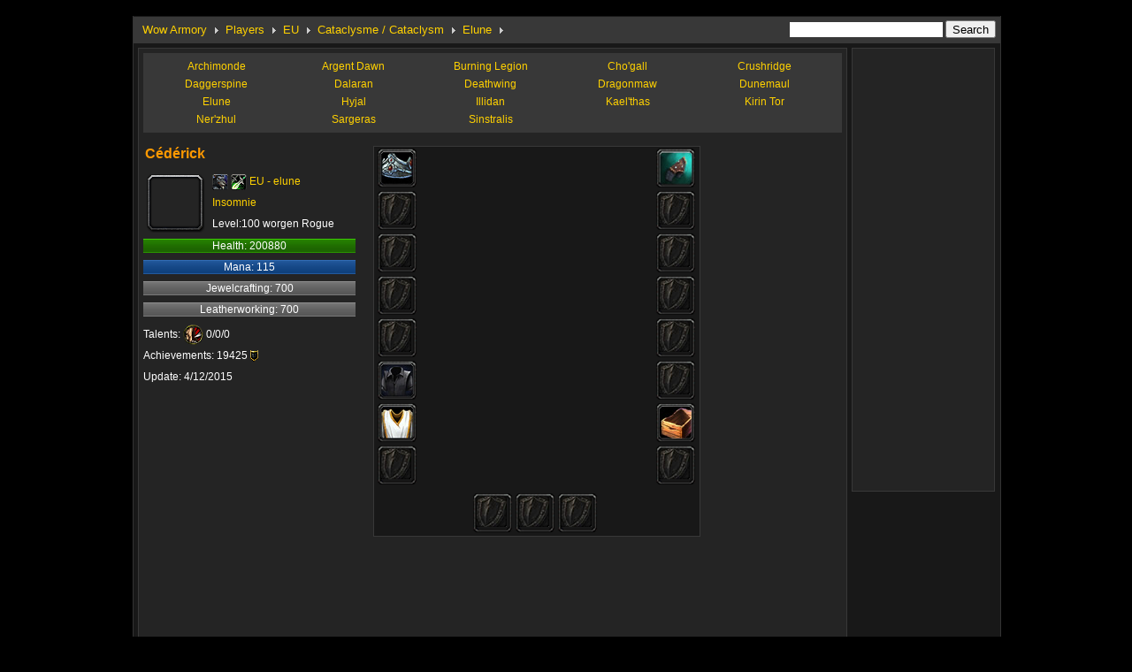

--- FILE ---
content_type: text/html; charset=utf-8
request_url: http://www.wowarmory.org/eu/Elune/C%C3%A9d%C3%A9rick.html
body_size: 13883
content:

<!DOCTYPE html PUBLIC "-//W3C//DTD XHTML 1.0 Transitional//EN" "http://www.w3.org/TR/xhtml1/DTD/xhtml1-transitional.dtd">
<html xmlns="http://www.w3.org/1999/xhtml" >
<head id="Head1"><title>
	Cédérick - Elune Server - EU - Wow Armory
</title><meta http-equiv="Content-Type" content="text/html; charset=utf-8" /><link href="/css/common.css" type="text/css" rel="stylesheet" /><link rel="shortcut icon" href="/images/wow.ico" type="image/x-icon" />
    <script type="text/javascript" src="/localization.aspx"></script>
  	<script type="text/javascript" src="/js/menu.js"></script>
    <script type="text/javascript" src="/js/realmsdata.js"></script>
	<script type="text/javascript" src="/js/jquery.js"></script>
	<script type="text/javascript" src="/js/common.js"></script>
	<script type="text/javascript" src="/js/jquery.tablesorter.min.js"></script>
	<script type="text/javascript" src="/js/jquery.tablesorter.pager.js"></script>
    <script type="text/javascript" src="/js/swfobject.js"></script>
	<script type="text/javascript" src="http://www.wowdb.net/js/tips.js"></script> 
	<script type="text/javascript">
    jQuery(document).ready(function(){
        try {
            arenafunction.showsublinks({page:'player',containerid:'submenulinks',category:'servers',area:'EU',region:'',battlegroup:'Cataclysme / Cataclysm',realm:'Elune'});
            //characterformat.initplayeritems(playeritemsdata);
            //characterformat.initplayerdata(playerpropertydata);
            //characterformat.showplayerproperty({page:'player',containerid:'playerproperty',category:'servers',area:'EU',region:'',battlegroup:'Cataclysme / Cataclysm',realm:'Elune'});
            //characterformat.showitemsviewer("playeritemsshow");
            //characterformat.showplayerstatistics("playerstatistics");
            //characterformat.showplayeritemslist("playeritemslist");
            arenanav.show({area:'EU',region:'',battlegroup:'Cataclysme / Cataclysm',realm:'Elune',category:'servers'});
        }
        catch(err){}
    });
    </script>
</head>
<body>
    
<div id="header">

</div>
    <form method="post" action="./Cédérick.html?area=eu&amp;realm=Elune&amp;name=C%u00e9d%u00e9rick" id="form1">
<div class="aspNetHidden">
<input type="hidden" name="__VIEWSTATE" id="__VIEWSTATE" value="/wEPDwULLTEzOTkyMDg3MzFkZADtZGKtGnsg3SVcogOZf3+Jqj9DIsyfKYd4JeOOO3E5" />
</div>

<div class="aspNetHidden">

	<input type="hidden" name="__VIEWSTATEGENERATOR" id="__VIEWSTATEGENERATOR" value="312E7A0E" />
</div>
    <div id="main">
        <div class="box">
            <div class="navmenu" id="navmenu"></div>
            <div id="navmenucontent" style="display:none;"></div>
            <div class="content">
                <div class="leftbox">
                    <div class="container">
                       <div class="submenulink" id="submenulinks"></div>
                    </div>
                    
                    
                    <div class="container">
                        <div class="ad">
			
			
</div>
                        <div class="playerinfo">


                            <div class="left" id="playerproperty"><div class="playername">Cédérick</div>
<table class="playerinfotb">
<tr><td align="left" rowspan="3" width="68" height="68"><div class="iconlargebg" style="background-image:url(/images/avatar/0-22-4_56.gif)"><p></p></div></td>
<td align="left" height="20" valign="top"><div class="intd"><img src="/images/race/22-0.gif" align="absmiddle"/> <img src="/images/class/4.gif" align="absmiddle"/> <a href="/eu/elune/">EU - elune</a></div></td></tr>
<tr><td align="left" height="16"><div class="intd"><a href="/eu-guild/elune/Insomnie.html">Insomnie</a></div></td></tr>
<tr><td align="left" height="20"><div class="intd">Level:100 worgen Rogue</div></td></tr>
</table>
<div class="playerpropery">
<ul><li><div class="life">Health: 200880</div></li>
<li><div class="mana">Mana: 115</div></li>
<li><div class="skill">Jewelcrafting: 700</div></li>
<li><div class="skill">Leatherworking: 700</div></li>
<li>Talents: <img src="/images/talents/rogue_1.gif" align="absmiddle"/> 0/0/0</li>
<li>Achievements: 19425 <img src="/images/money_achievement.gif"  align="absmiddle"/></li>
<li>Update: 4/12/2015</li>
</ul></div>
</div>
                            <div class="mid">


</div>
                             <div class="right" id="playeritemsshow"><div class="itemsshow">
    <div class="slot_left">
<div class="slot"><div class="iconmediumbg" style="background-image:url(http://www.wowdb.net/icons/middle/inv_crown_02.jpg);"><a href="http://www.wowdb.net/item-118941.html" target="_blank"><span class="iconmediumspan"></span></a></div></div>
<div class="slot"><div class="iconmediumbg" style="background-image:url(/images/inventoryslot_offhand.jpg);"><p></p></div></div>
<div class="slot"><div class="iconmediumbg" style="background-image:url(/images/inventoryslot_offhand.jpg);"><p></p></div></div>
<div class="slot"><div class="iconmediumbg" style="background-image:url(/images/inventoryslot_offhand.jpg);"><p></p></div></div>
<div class="slot"><div class="iconmediumbg" style="background-image:url(/images/inventoryslot_offhand.jpg);"><p></p></div></div>
<div class="slot"><div class="iconmediumbg" style="background-image:url(http://www.wowdb.net/icons/middle/inv_shirt_black_01.jpg);"><a href="http://www.wowdb.net/item-98082.html" target="_blank"><span class="iconmediumspan"></span></a></div></div>
<div class="slot"><div class="iconmediumbg" style="background-image:url(http://www.wowdb.net/icons/middle/inv_shirt_guildtabard_01.jpg);"><a href="http://www.wowdb.net/item-52252.html" target="_blank"><span class="iconmediumspan"></span></a></div></div>
<div class="slot"><div class="iconmediumbg" style="background-image:url(/images/inventoryslot_offhand.jpg);"><p></p></div></div>
    </div>
    <div class="slot_mid">
    <div id="wow3d_modelviewer"></div>
    </div>
    <div class="slot_right">
<div class="slot"><div class="iconmediumbg" style="background-image:url(http://www.wowdb.net/icons/middle/inv_leather_draenordungeon_c_01glove.jpg);"><a href="http://www.wowdb.net/item-119361.html" target="_blank"><span class="iconmediumspan"></span></a></div></div>
<div class="slot"><div class="iconmediumbg" style="background-image:url(/images/inventoryslot_offhand.jpg);"><p></p></div></div>
<div class="slot"><div class="iconmediumbg" style="background-image:url(/images/inventoryslot_offhand.jpg);"><p></p></div></div>
<div class="slot"><div class="iconmediumbg" style="background-image:url(/images/inventoryslot_offhand.jpg);"><p></p></div></div>
<div class="slot"><div class="iconmediumbg" style="background-image:url(/images/inventoryslot_offhand.jpg);"><p></p></div></div>
<div class="slot"><div class="iconmediumbg" style="background-image:url(/images/inventoryslot_offhand.jpg);"><p></p></div></div>
<div class="slot"><div class="iconmediumbg" style="background-image:url(http://www.wowdb.net/icons/middle/inv_crate_07.jpg);"><a href="http://www.wowdb.net/item-118690.html" target="_blank"><span class="iconmediumspan"></span></a></div></div>
<div class="slot"><div class="iconmediumbg" style="background-image:url(/images/inventoryslot_offhand.jpg);"><p></p></div></div>
    </div>
    <div class="slot_bottom">
        <div class="mgbottom">
<div class="slot"><div class="iconmediumbg" style="background-image:url(/images/inventoryslot_offhand.jpg);"><p></p></div></div>
<div class="slot"><div class="iconmediumbg" style="background-image:url(/images/inventoryslot_offhand.jpg);"><p></p></div></div>
<div class="slot"><div class="iconmediumbg" style="background-image:url(/images/inventoryslot_offhand.jpg);"><p></p></div></div>
        </div>
    </div>
</div>
</div>
                        </div>
                       
                        <div class="container" style="height:5px;line-height:5px;"></div>
<script type="text/javascript"><!--
google_ad_client = "pub-4915506539056591";
/* Armory_728x90 */
google_ad_slot = "7397114206";
google_ad_width = 728;
google_ad_height = 90;
//-->
</script>
<script type="text/javascript"
src="http://pagead2.googlesyndication.com/pagead/show_ads.js">
</script>
                        <div class="itemslist">
                            <div class="clear"></div>
                            <div class="title">Cédérick Stats</div>
                            <div class="statcontent" id="playerstatistics">
                                <table width="100%" class="playerstat">
<tr>
<td>
<div>
<h3>Base</h3>
<p><span>1209</span>Strength</p>
<p><span>1350</span>Agility</p>
<p><span>3348</span>Stamina</p>
<p><span>707</span>Intellect</p>
<p><span>532</span>Spirit</p>
<p><span></span></p>
</div>
</td>
<td>
<div>
<h3>Melee</h3>
<p><span>4034~4386</span>Main Hand</p>
<p><span>1411~1547</span>Off Hand</p>
<p><span>4833</span>Power</p>
<p><span>0</span>Hit</p>
<p><span>22.06%</span>Critical</p>
<p><span>0</span>Expertise</p>
</div>
</td>
<td>
<div>
<h3>Ranged</h3>
<p><span>-1~-1</span>Damage</p>
<p><span>3222</span>Power</p>
<p><span>-1.00</span>DPS</p>
<p><span>-1.00</span>Speed</p>
<p><span>0</span>Hit</p>
<p><span>22.06%</span>Critical</p>
</div>
</td>
<td>
<div>
<h3>Spell</h3>
<p><a href="javascript:" onmouseover="arenafunction.toggleelements('spellhide')" onmouseout="arenafunction.toggleelements('spellhide')"><ins>Bonus Damage</ins></a></p>
<p class="spellhide"><span>707</span>Arcane</p>
<p class="spellhide"><span>707</span>Fire</p>
<p class="spellhide"><span>707</span>Frost</p>
<p class="spellhide"><span>707</span>Holy</p>
<p class="spellhide"><span>707</span>Nature</p>
<p class="spellhide"><span>707</span>Shadow</p>
<p><span>707</span>Healing</p>
<p><span>0</span>Hit</p>
<p><span>866(9.62%)</span>Haste rating</p>
<p><span>22.06%</span>Critical</p>
<p><span>0.00</span>Mana Regen</p>
</div>
</td>
<td>
<div style="margin-right:0;">
<h3>Defense</h3>
<p><span>809</span>Armor</p>
<p><span>0.00</span>Defense</p>
<p><span>13.33</span>Dodge</p>
<p><span>3.00</span>Parry</p>
<p><span>0.00</span>Block</p>
<p><span>0.00</span>Resilience</p>
</div>
</td>
</tr>
</table>
</div>
                            <div class="separator"></div>
                            <div class="title">Cédérick Item</div>
                            <div class="statcontent" id="playeritemslist"><table class="tablesorter" cellspacing="1" cellpadding="0" border="0"><thead><tr><th scope="col">Name</th><th scope="col">Level</th><th scope="col">Slot</th><th scope="col">Type</th><th scope="col">Gems</th><th scope="col">Enchant</th></tr></thead><tbody>
<tr style="height:26px;line-height:26px;"><td style="text-align:left;text-indent:3px;"><div class="iconsmallbg" style="float:left;background-image:url(http://www.wowdb.net/icons/small/inv_crown_02.jpg)"><p></p></div><a href="http://www.wowdb.net/item-118941.html" target="_blank">Crown of Woe</a></td><td>640</td><td>Head</td><td></td><td></td><td></td></tr>
<tr style="height:26px;line-height:26px;"><td style="text-align:left;text-indent:3px;"><div class="iconsmallbg" style="float:left;background-image:url(http://www.wowdb.net/icons/small/inv_shirt_black_01.jpg)"><p></p></div><a href="http://www.wowdb.net/item-98082.html" target="_blank">Undisputed Champion's Shirt</a></td><td>1</td><td>Shirt</td><td></td><td></td><td></td></tr>
<tr style="height:26px;line-height:26px;"><td style="text-align:left;text-indent:3px;"><div class="iconsmallbg" style="float:left;background-image:url(http://www.wowdb.net/icons/small/inv_leather_draenordungeon_c_01glove.jpg)"><p></p></div><a href="http://www.wowdb.net/item-119361.html" target="_blank">Thorn-Knuckled Gloves</a></td><td>620</td><td>Hand</td><td></td><td></td><td></td></tr>
<tr style="height:26px;line-height:26px;"><td style="text-align:left;text-indent:3px;"><div class="iconsmallbg" style="float:left;background-image:url(http://www.wowdb.net/icons/small/inv_crate_07.jpg)"><p></p></div><a href="http://www.wowdb.net/item-118690.html" target="_blank">Empty Crawdad Trap</a></td><td>616</td><td>Trinket</td><td></td><td></td><td></td></tr>
<tr style="height:26px;line-height:26px;"><td style="text-align:left;text-indent:3px;"><div class="iconsmallbg" style="float:left;background-image:url(http://www.wowdb.net/icons/small/inv_shirt_guildtabard_01.jpg)"><p></p></div><a href="http://www.wowdb.net/item-52252.html" target="_blank">Tabard of the Lightbringer</a></td><td>80</td><td>Tabard</td><td></td><td></td><td></td></tr>
</tbody></table>
</div>
                        </div>
                    </div>
                    
                </div>
                <div class="rightbox">



                </div>
            </div>
        </div>
    </div>
    </form>
    
<div id="footer">
        <div class="copyright">
            <a href="http://www.wowarmory.org">Wow Armory</a> - <a href="http://www.wowdb.net" target='_blank'>Wow Database</a> - <a href="http://www.wowpvp.net" target='_blank'>Wow PvP</a><br><br>
World of Warcraft is a registered trademarks of Blizzard Entertainment, Inc. Certain graphics and data contained herein are proprietary to Blizzard Entertainment, Inc<br><br>

<script type="text/javascript">

  var _gaq = _gaq || [];
  _gaq.push(['_setAccount', 'UA-257476-16']);
  _gaq.push(['_trackPageview']);

  (function() {
    var ga = document.createElement('script'); ga.type = 'text/javascript'; ga.async = true;
    ga.src = ('https:' == document.location.protocol ? 'https://ssl' : 'http://www') + '.google-analytics.com/ga.js';
    var s = document.getElementsByTagName('script')[0]; s.parentNode.insertBefore(ga, s);
  })();

</script>


        </div>
</div>
</body>
</html>



--- FILE ---
content_type: text/html; charset=utf-8
request_url: https://www.google.com/recaptcha/api2/aframe
body_size: 267
content:
<!DOCTYPE HTML><html><head><meta http-equiv="content-type" content="text/html; charset=UTF-8"></head><body><script nonce="XX-9Wud15HBqVorejd9npg">/** Anti-fraud and anti-abuse applications only. See google.com/recaptcha */ try{var clients={'sodar':'https://pagead2.googlesyndication.com/pagead/sodar?'};window.addEventListener("message",function(a){try{if(a.source===window.parent){var b=JSON.parse(a.data);var c=clients[b['id']];if(c){var d=document.createElement('img');d.src=c+b['params']+'&rc='+(localStorage.getItem("rc::a")?sessionStorage.getItem("rc::b"):"");window.document.body.appendChild(d);sessionStorage.setItem("rc::e",parseInt(sessionStorage.getItem("rc::e")||0)+1);localStorage.setItem("rc::h",'1769292487582');}}}catch(b){}});window.parent.postMessage("_grecaptcha_ready", "*");}catch(b){}</script></body></html>